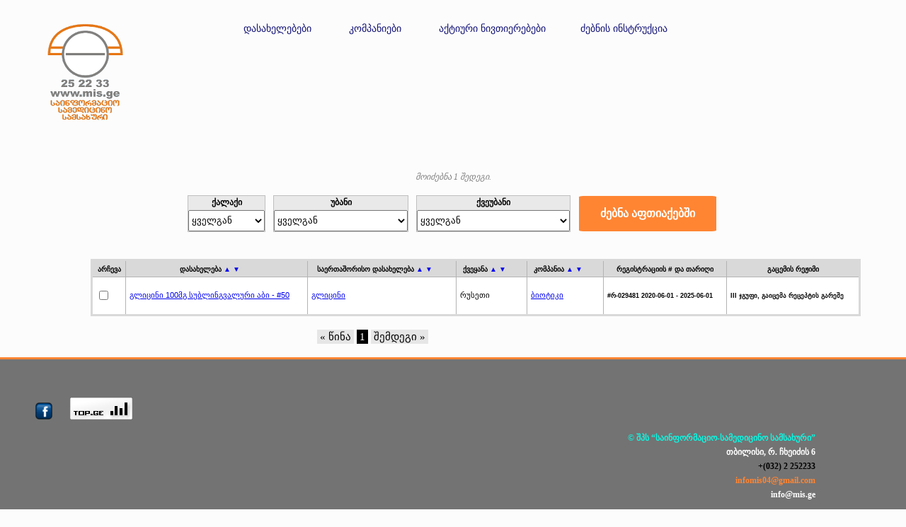

--- FILE ---
content_type: text/html; charset=UTF-8
request_url: http://www.mis.ge/mis_firma_med.mis?B2AD9FEC143E2397D6ABBE153BE0A0CF=f
body_size: 4408
content:
<!DOCTYPE html>
<html lang="ka">
<head>
<script async src="https://www.googletagmanager.com/gtag/js?id=UA-121003137-1"></script><script>window.dataLayer = window.dataLayer || [];function gtag(){dataLayer.push(arguments);} gtag('js', new Date());gtag('config', 'UA-121003137-1');</script>
<title>მედიკამენტი აფთიაქი მწარმოებელი mis.ge</title>
<meta charset="UTF-8">
<meta name="keywords" content="მედიკამენტი,მედიკამენტის ძებნა,წამალი,აფთიაქი,ძებნა აფთიაქში,წამლის ფას,medikamentis zebna, wamlis zebna,drug,drugstore,pharmacy,generic,ATC classification,pharmacological group,find drug Georgia,ლაციპილი,ვისგლიკ,ფეზამი,ნიზორალი,ნიმესილი,გაბაგამა,ქსანაქსი">
<meta name="description" content="Find Information on drug and medicine and pharmacy and drugstore in Tbilisi in Georgia in Caucasus">
<meta property="og:description" content="Find Information on drug and medicine and pharmacy and drugstore in Tbilisi in Georgia in Caucasus">
<meta name="viewport" content="width=device-width, initial-scale=1.0">
<link rel="stylesheet" href="../css/styles.css">
<script  type="text/javascript" src="../script/script.js"></script>
<link rel="shortcut icon" href="../images/favicon.ico" type="image/x-icon" />
<noscript>
<style> h4{padding:5px 25% 5px 25%;}
</style>
<h4>This web site needs javascript activated to work properly. Please activate it. Here are the <a href="http://www.enable-javascript.com" target="_blank"> instructions how to enable JavaScript in your web browser</a>, Thanks.</h4>
</noscript>
</head>
<body style="margin: 0px 0px 0px 0px;">
<div style="display: table; margin: 2% 0px 0px 2px; max-width: 90%; ">	
<div style="display: table-row;">
<div style = "display: table-cell; float:left;padding-left: 15%;">
<a href="./"><img src="../images/logo_geo_tetri.png" alt="logo MIS" width="180" height="159"></a>
</div>
<div style="display: table-cell; padding: 5px 20px 5px 150px; vertical-align: top; ">
<a target="_blank"  class = "meore_rigi" href="./mis_dasaxeleba">დასახელებები</a>
</div>
<div style = "display: table-cell;padding: 5px 20px 5px 9px;vertical-align: top;" >
<a target="_blank" class = "meore_rigi" href="./mis_firm_html">კომპანიები</a>
</div>
<div style = "display: table-cell;padding: 5px 20px 5px 9px;vertical-align: top;" >
<a target="_blank"  class = "meore_rigi" href="./mis_dasaxelebag">აქტიური ნივთიერებები</a>
</div>
<div style = "display: table-cell;padding: 5px 20px 5px 5px;vertical-align: top;" >
<a target="_blank"  class = "meore_rigi" href="./mis_help.mis">ძებნის ინსტრუქცია</a>
</div>
</div>
</div>
<br><br><br>
<table class="info" align="center" width="70%">
<div align="center" style="font-size: 12px; color: grey; font-style: italic; ">მოიძებნა 1 შედეგი.</div><br>
<form method ="POST" action ="mis_aftiaqebi.mis" target="_blank">
<table align="center" style="border-spacing: 0px; "> 
<tr style="font-size: 12px;">
<td style="border-style: solid; border-color: #bfbfbf; border-bottom: none; border-width: 0.75px; ; font-weight: bold; " bgcolor="#E9E9E9"><div  align="center">ქალაქი</div></td>
<td style="padding-left: 10px;"></td>
<td style=" border-style: solid; border-color: #bfbfbf; border-bottom: none; border-width: 0.75px; font-weight: bold; " bgcolor="#E9E9E9"><div  align="center">უბანი</div></td>
<td style="padding-left: 10px;"></td>
<td style=" border-style: solid; border-color: #bfbfbf; border-bottom: none; border-width: 0.75px; font-weight: bold; " bgcolor="#E9E9E9"><div  align="center">ქვეუბანი</div></td>
<td style="padding-left: 10px;"></td>
<td rowspan="2"><div align="center" ><input type="submit" value="ძებნა აფთიაქებში" style="background-color: #ff8533; height: 50px; padding: 10px 30px; color: #ffffff; font-size: 16px; font-weight: bold; border-radius: 3%; border: none;" onMouseOver="this.style.backgroundColor='grey';this.style.cursor='pointer'" onMouseOut="this.style.backgroundColor='#ff8533'"></div></td>
</tr>
<tr style="height: 20px; ">
<td style="border-style: solid; border-color: #bfbfbf; border-top: none; border-width: 0.75px; height: 20px; padding: 0px 0px 0px 0px; margin-bottom: 0px; margin-right: 5px;" valign="bottom" bgcolor="#E9E9E9"><div >
<select  name = "qalaqi" id = "qalaqi_id" style="visibility: visible; height: 30px;" size="1" onchange="f_qalaqi()" onMouseOver="this.style.cursor='pointer'"><option value="0">ყველგან</option>
<option value="3">ამბროლაური</option>
<option value="4">ახალციხე</option>
<option value="5">ბათუმი</option>
<option value="6">გორი</option>
<option value="7">გურჯაანი</option>
<option value="8">დმანისი</option>
<option value="9">ზესტაფონი</option>
<option value="10">ზუგდიდი</option>
<option value="1">თბილისი</option>
<option value="11">თელავი</option>
<option value="12">მარნეული</option>
<option value="13">მცხეთა</option>
<option value="14">ოზურგეთი</option>
<option value="15">რუსთავი</option>
<option value="16">სამტრედია</option>
<option value="17">სენაკი</option>
<option value="21">სურამი</option>
<option value="18">ფოთი</option>
<option value="2">ქუთაისი</option>
<option value="19">წყნეთი</option>
<option value="20">ხაშური</option>
</select></div></td>
<td></td>
<td style="border-style: solid; border-color: #bfbfbf; border-top: none; border-width: 0.75px; height: 20px; padding: 0px 0px 0px 0px; margin-bottom: 0px; " valign="bottom" bgcolor="#E9E9E9">
<div><select  name = "ubani" id = "ubani_id" style=" visibility: visible; height: 30px;" size="1" onchange="f_ubani()" onMouseOver="this.style.cursor='pointer'">
<option value="0">ყველგან</option>
<option value="61">ავლაბარი</option>
<option value="63">ავჭალა</option>
<option value="181">აფრიკა</option>
<option value="67">აღმაშენებელი</option>
<option value="68">ბაგები</option>
<option value="23">გლდანი</option>
<option value="19">გურამიშვილი</option>
<option value="15">დიდი დიღომი</option>
<option value="71">დიდუბე</option>
<option value="35">დისტრიბუტორი</option>
<option value="74">დიღმის მასივი</option>
<option value="78">ვაზისუბანი</option>
<option value="75">ვაკე</option>
<option value="37">ვარკეთილი</option>
<option value="79">ვაშლიჯვარი</option>
<option value="21">ვერა</option>
<option value="80">ვეძისი</option>
<option value="82">თემქა</option>
<option value="26">ისანი</option>
<option value="36">კოლმეურნეობის მოედანი</option>
<option value="20">კრწანისი</option>
<option value="83">კუკია</option>
<option value="161">ლილო</option>
<option value="84">ლოტკინი</option>
<option value="34">მარჯანიშვილი</option>
<option value="201">მარჯვენა სანაპირო</option>
<option value="85">მესამე მასივი</option>
<option value="86">მეტრომშენი</option>
<option value="17">მთაწმინდა</option>
<option value="16">მოსკოვის გამზირი</option>
<option value="14">მუხიანი</option>
<option value="22">ნავთლუღი</option>
<option value="89">ნაძალადევი</option>
<option value="91">ორთაჭალა</option>
<option value="92">ორხევი</option>
<option value="93">ოქროსუბანი</option>
<option value="96">რუსთაველი</option>
<option value="102">საბურთალო</option>
<option value="103">სადგური</option>
<option value="32">სამგორი</option>
<option value="108">სანზონა</option>
<option value="109">სვანეთის უბანი</option>
<option value="38">სოლოლაკი</option>
<option value="97">ფონიჭალა</option>
<option value="110">ჩუღურეთი</option>
</select></div></td>
<td></td>
<td style="border-style: solid; border-color: #bfbfbf; border-top: none; border-width: 0.75px; height: 20px; padding: 0px 0px 0px 0px; margin-bottom: 0px; " valign="bottom" bgcolor="#E9E9E9">
<div><select  name = "qveubani" id = "qveubani_id" style=" visibility: visible; height: 30px;" size="1" onchange="f_qveubani()" onMouseOver="this.style.cursor='pointer'"><option value="0">ყველგან</option>
<option value="2">I კლინიკური საავადმყოფო</option>
<option value="3">M ავლაბარი</option>
<option value="33">M გურამიშვილი</option>
<option value="28">M დელისი</option>
<option value="8">M დიდუბე</option>
<option value="29">M ვაჟა-ფშაველა</option>
<option value="26">M თავისუფლების მოედანი</option>
<option value="5">M მარჯანიშვილი</option>
<option value="21">M ნაძალადევი</option>
<option value="30">M პოლიტექნიკური</option>
<option value="17">M რუსთაველი</option>
<option value="31">M სამედიცინო ინსტიტუტი</option>
<option value="18">M სარაჯიშვილი</option>
<option value="36">M სახელმწიფო უნივერსიტეტი</option>
<option value="34">M ღრმაღელე</option>
<option value="9">M წერეთელი</option>
<option value="11">ბაზარი</option>
<option value="24">ბალნეოლოგიური</option>
<option value="22">გადასასვლელი ხიდი</option>
<option value="10">გამოფენა</option>
<option value="6">გერმანიის საელჩო</option>
<option value="1">დოლიძე</option>
<option value="15">ვაკის პარკი</option>
<option value="19">ზღვისუბანი</option>
<option value="25">თვალის კლინიკა</option>
<option value="14">"ლეჩკომბინატი"</option>
<option value="20">მე-5 სამშობიარო</option>
<option value="35">მე-8 სავადმყოფო</option>
<option value="16">მე-9 საავადმყოფო</option>
<option value="4">"მიხეილის" საავადმყოფო</option>
<option value="32">ნუცუბიძის პლატო</option>
<option value="27">ოპერა</option>
<option value="23">პირველი სამშობიარო</option>
<option value="12">პროსპექტი</option>
<option value="7">რკინიგზელთა სახლი</option>
<option value="13">საავადმყოფოები</option>
</select></div></td>
<td><div style="WIDTH: 25"></div></td>
<td ></td>
</tr>
<tr>
<td></td>
<td></td>
<td></td>
<td></td>
<td></td>
</tr>
</table>
<br><br>
<table class="table_medikamentebi" id="table_medikamentebi" style="float:left">
<thead>
<tr>
<th>არჩევა</th><th onclick="sortTable(1)">დასახელება <a href="#" style="text-decoration: none">&#9650 &#9660</a></th><th onclick="sortTable(2)">საერთაშორისო დასახელება <a href="#" style="text-decoration: none">&#9650 &#9660</a></th><th onclick="sortTable(3)">ქვეყანა <a href="#" style="text-decoration: none">&#9650 &#9660</a></th><th onclick="sortTable(4)">კომპანია <a href="#" style="text-decoration: none">&#9650 &#9660</a></th><th>რეგისტრაციის # და თარიღი</th><th>გაცემის რეჟიმი</th>
</tr>
</thead>
<tbody>
<tr>
<td><input type="checkbox" name="6BEB53DE815D12C7625904F652691ADD" onclick="gaferadeba(this)" >
</td>
<td>
<a target="_blank" href="./mis_medikamenti.mis?6BEB53DE815D12C7625904F652691ADD=m">გლიცინი 100მგ სუბლინგვალური აბი - #50</a>
</td>
<td><a target="_blank" href="./mis_generiki.mis?7DF02DBA727AE1C0EA71FCA30624B544=g">გლიცინი</a></td><td>რუსეთი</td>
<td>
<a target="_blank" href="./mis_firma.mis?6BEB53DE815D12C7625904F652691ADD=f">ბიოტიკი</a>
</td>
<td><h5>#რ-029481 2020-06-01 - 2025-06-01</h5></td><td><h5>III ჯგუფი, გაიცემა რეცეპტის გარეშე</h5></td>
</tr>
</tbody>
</table>
<div id="pageNavPosition" style="padding-top: 20px;padding-bottom: 20px; float:left; margin-left: 35%; margin-right:auto;" align="center"></div>
<script type="text/javascript"><!--
var pager = new Pager('table_medikamentebi', 20);
pager.init();
pager.showPageNav('pager', 'pageNavPosition');
pager.showPage(1);
</script>
</form>
<br><br><br><br>
<div style="display: table; width: 100%;" >
<div style="display: table-cell ; width: 100%; background-color: #737373; height: 260px;border-top-style: solid; border-top-color: #ff8533; border-top-width: 3px; ">
<br><br><br>
<div style="display: table-cell ; ">
<div style="display: table-cell ; padding: 0px 15px 0px 50px">
<div display = "inline-block" align="right"><a target="_blank" href="http://www.Facebook.com/www.mis.ge"><img class="left_down_img" src="./images/Facebook-icon.png" alt="facebook"></a></div>
</div>
<div style="display: table-cell ;">
<div id="fb-root"></div>
<script>(function(d, s, id) {var js, fjs = d.getElementsByTagName(s)[0];if (d.getElementById(id)) return;js = d.createElement(s); js.id = id;js.src = 'https://connect.facebook.net/en_US/sdk.js#xfbml=1&version=v3.2';fjs.parentNode.insertBefore(js, fjs);}(document, 'script', 'facebook-jssdk'));</script>
<div class="fb-like" data-href="https://www.facebook.com/www.mis.ge/" data-layout="button" data-action="like" data-size="small" data-show-faces="true" data-share="true"></div>
</div>
<div style="display: table-cell; padding-left:10px;">
<div  id="top-ge-counter-container" data-site-id="110600"></div><script async src="//counter.top.ge/counter.js"></script>
</div>
</div>
<div align="right" style="margin-right: 10%; color: #0cf6e2; font-style: normal; font-weight: bold; font-size: 12px; padding: 15px 0px 5px 0px"  display="inline-block">© შპს “საინფორმაციო-სამედიცინო სამსახური”</div>
<div display = "inline-block" align="right" style="margin-right: 10%;color: #ffffff;font-style: normal; font-weight: bold;font-size: 12px;padding: 0px 0px 5px 0px">თბილისი, რ. ჩხეიძის 6</div>
<div align="right" style="margin-right: 10%; font-style: normal; font-weight: bold;  font-size: 12px;padding: 0px 0px 5px 0px"  display="inline-block">+(032) 2 252233</div>
<div align="right" style="margin-right: 10%; color: #ff8533; font-style: normal; font-weight: bold; font-size: 12px;padding: 0px 0px 5px 0px"  display="inline-block">infomis04@gmail.com</div>
<div display = "inline-block" align="right" style="margin-right: 10%;color: #ffffff;font-style: normal; font-weight: bold;font-size: 12px;">info@mis.ge</div>
<br>
</div>
</div>
</body>
<p><small> Page generation time: 0.	064021968 sec.</p></small>
</html>
